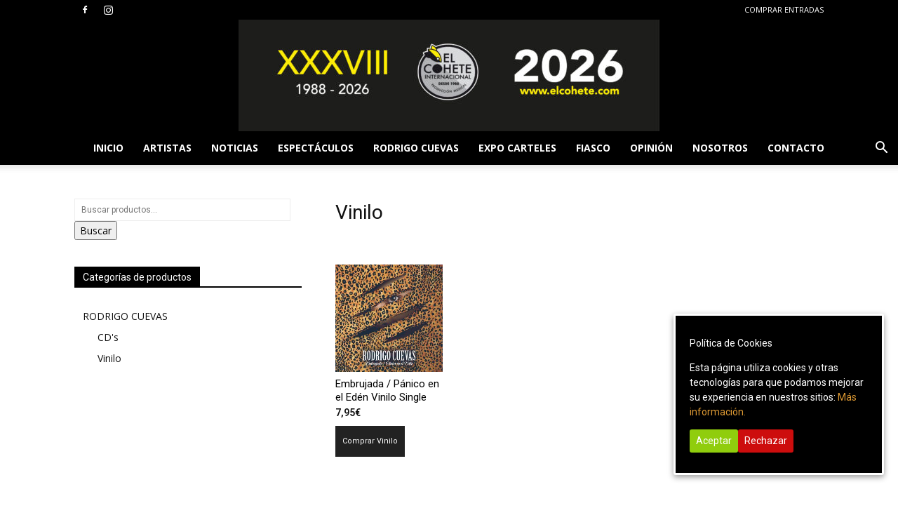

--- FILE ---
content_type: text/plain
request_url: https://www.google-analytics.com/j/collect?v=1&_v=j102&a=1179703052&t=pageview&_s=1&dl=https%3A%2F%2Felcohete.com%2Fcategoria-producto%2Frodrigo-cuevas%2Fvinilo%2F&ul=en-us%40posix&dt=Vinilo%20archivos%20-%20El%20Cohete%20Internacional&sr=1280x720&vp=1280x720&_u=IEBAAEABAAAAACAAI~&jid=1279768670&gjid=311338801&cid=1796650028.1769325717&tid=UA-106407814-1&_gid=727073469.1769325717&_r=1&_slc=1&z=1798193093
body_size: -450
content:
2,cG-9FQB06P2KK